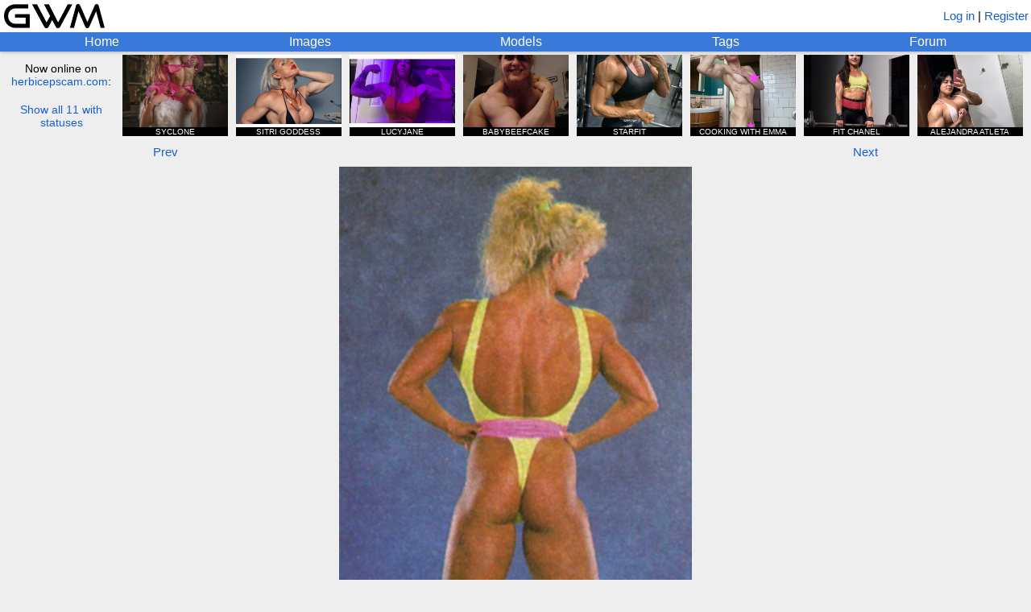

--- FILE ---
content_type: text/html; charset=utf-8
request_url: https://www.girlswithmuscle.com/528175/
body_size: 3402
content:





<!DOCTYPE html>
<html>
<head>
<title>Tonya Knight</title>
<meta name=viewport content="width=device-width, initial-scale=1">
<meta name="format-detection" content="telephone=no">
<meta name="description"
      content="A picture of Tonya Knight.">

<!-- Global site tag (gtag.js) - Google Analytics -->
<script async src="https://www.googletagmanager.com/gtag/js?id=UA-20515018-1"></script>
<script>
  window.dataLayer = window.dataLayer || [];
  function gtag(){dataLayer.push(arguments);}
  gtag('js', new Date());

  gtag('config', 'UA-20515018-1');
</script>


    
        <link rel="shortcut icon" href="/static/core/icons/favicon.ico?2" type="image/x-icon">
    


<link rel="stylesheet" href="/static/CACHE/css/output.74244a0996ab.css" type="text/css">

<script type="text/javascript" src="/static/core/jquery-3.7.1.min.js"></script>
<script type="text/javascript" src="/static/core/jquery-ui-1.13.2.min.js?1"></script>
<script type="text/javascript" src="/static/core/jquery.cookie.js"></script>
<script type="text/javascript" src="/static/core/jquery.hotkeys.js"></script>
<script type="text/javascript" src="/static/core/moment.min.js"></script>

<script src="/static/CACHE/js/output.822f91b1132a.js"></script>


<link rel="stylesheet" href="/static/CACHE/css/output.f319919651c7.css" type="text/css">

<script src="/static/CACHE/js/output.b91302a9b749.js"></script>


<script type="text/javascript">
    var url_logout = '/logout/';
</script>

</head>


<body x-ms-format-detection="none">

<div id="emoji-preload"><span>&#9993;</span></div>

<div id="titlebar">
    <a href="/"><img id="main-banner-image" src="/static/core/icons/gwm_banner_abbr.png" /></a>
    
        <span id="login-register">
            
                <a href="/login/?next=/528175/">Log in</a> |
            
            <a href="/register/">Register</a>
        </span>
    
</div>

<div id="navbar">
    <a href="/" id="home-link" class="top-row">Home</a>
    <a href="/images/" id="images-link" class="top-row">Images</a>
    <a href="/images/modellist/" id="models-link" class="top-row">Models</a>
    <a href="/images/taglist/" id="tags-link" class="top-row">Tags</a>
    <a href="/forum/" id="forum-link" class="top-row">Forum</a>
    
</div>



    <div id="hbgwm-banner-outer">
        
            <div id="hb-static-banner-sometimes">
                <div class="hb-static-banner">
    <div class="hb-static-banner-div large-hb-static-banner">
        <a href="https://www.herbiceps.com/"><img src="/static/core/hbgwm_banner/hbpgwm_large.gif" /></a>
    </div>
    <div class="hb-static-banner-div medium-hb-static-banner">
        <a href="https://www.herbiceps.com/"><img src="/static/core/hbgwm_banner/hbpgwm_medium.gif" /></a>
    </div>
    <div class="hb-static-banner-div small-hb-static-banner">
        <a href="https://www.herbiceps.com/"><img src="/static/core/hbgwm_banner/hbpgwm_small.gif" /></a>
    </div>
</div>
            </div>
            <div id="hbgwm-banner">
                <div id="hb-description">
                    <div>Now online on<br /><a href="https://www.herbicepscam.com" id="hb-site-link">herbicepscam.com</a>:</div>
                    <div class="link" id="hbgwm-show-all-link">Show all 11 with statuses</div>
                </div>
                
                    <a href="https://www.herbicepscam.com/Syclone/profile/">
                        <div class="hb-model-tile">
                            <div class="hidden hb-model-image-url">https://cdn.herbicepscam.com/galleries/avatars/60000/avatar-default/824484ae8c72d4587b55349e89eaa3bc.jpeg?1757961633</div>
                            <img src="/static/core/icons/placeholder.png" class="hb-model-image" />
                            <div class="hb-model-text">SYCLONE</div>
                            <div class="hb-model-text hb-status-joinfree" style="display:none">JOIN FREE </div>
                            <div class="hidden hb-model-username">Syclone</div>
                        </div>
                    </a>
                
                    <a href="https://www.herbicepscam.com/FREYA-DOMME/profile/">
                        <div class="hb-model-tile">
                            <div class="hidden hb-model-image-url">https://cdn.herbicepscam.com/galleries/avatars/270000/avatar-default/4085ec8090f39d08c6bbe49f8ff7a1e2.jpg?1763039255</div>
                            <img src="/static/core/icons/placeholder.png" class="hb-model-image" />
                            <div class="hb-model-text">SITRI GODDESS</div>
                            <div class="hb-model-text hb-status-joinfree" style="display:none">JOIN FREE </div>
                            <div class="hidden hb-model-username">FREYA-DOMME</div>
                        </div>
                    </a>
                
                    <a href="https://www.herbicepscam.com/lucyjane/profile/">
                        <div class="hb-model-tile">
                            <div class="hidden hb-model-image-url">https://cdn.herbicepscam.com/galleries/avatars/330000/avatar-default/1bc12bd7e23d2be0101992e4560729b0.jpg?1763174360</div>
                            <img src="/static/core/icons/placeholder.png" class="hb-model-image" />
                            <div class="hb-model-text">LUCYJANE</div>
                            <div class="hb-model-text hb-status-joinfree" style="display:none">JOIN FREE </div>
                            <div class="hidden hb-model-username">lucyjane</div>
                        </div>
                    </a>
                
                    <a href="https://www.herbicepscam.com/babybeefcake/profile/">
                        <div class="hb-model-tile">
                            <div class="hidden hb-model-image-url">https://cdn.herbicepscam.com/galleries/avatars/0/avatar-default/fc104d58a23149614c29f9e53ef87a15.jpg?1755523469</div>
                            <img src="/static/core/icons/placeholder.png" class="hb-model-image" />
                            <div class="hb-model-text">BABYBEEFCAKE</div>
                            <div class="hb-model-text hb-status-joinfree" style="display:none">JOIN FREE </div>
                            <div class="hidden hb-model-username">babybeefcake</div>
                        </div>
                    </a>
                
                    <a href="https://www.herbicepscam.com/STARFIT/profile/">
                        <div class="hb-model-tile">
                            <div class="hidden hb-model-image-url">https://cdn.herbicepscam.com/galleries/avatars/280000/avatar-default/9d27c2f4c3c8a25ee961bf5d9ed79443.jpeg?1763183513</div>
                            <img src="/static/core/icons/placeholder.png" class="hb-model-image" />
                            <div class="hb-model-text">STARFIT</div>
                            <div class="hb-model-text hb-status-joinfree" style="display:none">JOIN FREE </div>
                            <div class="hidden hb-model-username">STARFIT</div>
                        </div>
                    </a>
                
                    <a href="https://www.herbicepscam.com/EmmaSwitch/profile/">
                        <div class="hb-model-tile">
                            <div class="hidden hb-model-image-url">https://cdn.herbicepscam.com/galleries/avatars/70000/avatar-default/5a90fe472003de85d89cf75be8b0ed76.jpg?1761836352</div>
                            <img src="/static/core/icons/placeholder.png" class="hb-model-image" />
                            <div class="hb-model-text">COOKING WITH EMMA</div>
                            <div class="hb-model-text hb-status-joinfree" style="display:none">JOIN FREE </div>
                            <div class="hidden hb-model-username">EmmaSwitch</div>
                        </div>
                    </a>
                
                    <a href="https://www.herbicepscam.com/FitChanel/profile/">
                        <div class="hb-model-tile">
                            <div class="hidden hb-model-image-url">https://cdn.herbicepscam.com/galleries/avatars/110000/avatar-default/32f566c2a5e9e2bac04291cb5cda0e66.jpg?1763401798</div>
                            <img src="/static/core/icons/placeholder.png" class="hb-model-image" />
                            <div class="hb-model-text">FIT CHANEL</div>
                            <div class="hb-model-text hb-status-fantasy" style="display:none">FANTASY </div>
                            <div class="hidden hb-model-username">FitChanel</div>
                        </div>
                    </a>
                
                    <a href="https://www.herbicepscam.com/kyle_fit/profile/">
                        <div class="hb-model-tile">
                            <div class="hidden hb-model-image-url">https://cdn.herbicepscam.com/galleries/avatars/310000/avatar-default/df6a63d805b945214f17695314a6b066.jpg?1763407450</div>
                            <img src="/static/core/icons/placeholder.png" class="hb-model-image" />
                            <div class="hb-model-text">ALEJANDRA ATLETA</div>
                            <div class="hb-model-text hb-status-joinfree" style="display:none">JOIN FREE </div>
                            <div class="hidden hb-model-username">kyle_fit</div>
                        </div>
                    </a>
                
                    <a href="https://www.herbicepscam.com/delta/profile/">
                        <div class="hb-model-tile">
                            <div class="hidden hb-model-image-url">https://cdn.herbicepscam.com/galleries/avatars/90000/avatar-default/3f1f97a9eda29c0d877f01f41d18e3d9.jpeg?1751845199</div>
                            <img src="/static/core/icons/placeholder.png" class="hb-model-image" />
                            <div class="hb-model-text">HÜLDA</div>
                            <div class="hb-model-text hb-status-joinfree" style="display:none">JOIN FREE </div>
                            <div class="hidden hb-model-username">delta</div>
                        </div>
                    </a>
                
                    <a href="https://www.herbicepscam.com/showstopper/profile/">
                        <div class="hb-model-tile">
                            <div class="hidden hb-model-image-url">https://cdn.herbicepscam.com/galleries/avatars/90000/avatar-default/89a76776d7bbb2919e15f830e18cb2eb.jpeg?1755461623</div>
                            <img src="/static/core/icons/placeholder.png" class="hb-model-image" />
                            <div class="hb-model-text">SHOW_STOPPER</div>
                            <div class="hb-model-text hb-status-1-on-1" style="display:none">1-ON-1 </div>
                            <div class="hidden hb-model-username">showstopper</div>
                        </div>
                    </a>
                
                    <a href="https://www.herbicepscam.com/Bikininita/profile/">
                        <div class="hb-model-tile">
                            <div class="hidden hb-model-image-url">https://cdn.herbicepscam.com/galleries/avatars/150000/avatar-default/64a4d7f69085f3f1ade7a82fe5c7d661.jpeg?1763171927</div>
                            <img src="/static/core/icons/placeholder.png" class="hb-model-image" />
                            <div class="hb-model-text">MUSCLES</div>
                            <div class="hb-model-text hb-status-joinfree" style="display:none">JOIN FREE </div>
                            <div class="hidden hb-model-username">Bikininita</div>
                        </div>
                    </a>
                
            </div>
        
    </div>




<script type="text/javascript">
var IMGID = 528175;
var IMAGE_URL = '';

var FAVORITERS_URL = '/images/favoriters/';
var DESCRIPTION_HISTORY_URL = '/images/description_history/';
var TAG_HISTORY_URL = '/images/tag_history/';
var GET_ALT_THUMBS_URL = '/images/get_alt_thumbs/';
var AJAX_CHANGE_THUMB_URL = '/images/ajax/change_thumb/';
var AJAX_SAVE_DESCRIPTION_URL = '/images/ajax/save_description/';
var AJAX_LOCK_DESCRIPTION_URL = '/images/ajax/lock_description/';
var AJAX_SAVE_IMAGE_TAGS_URL = '/images/ajax/save_image_tags/';
var AJAX_FAVORITE_URL = '/images/ajax/favorite/';
var AJAX_SUBSCRIBE_URL = '/images/ajax/subscribe/';
var AJAX_REPORT_URL = '/images/ajax/report/';
var AJAX_PIN_IMAGE_URL = '/images/ajax/pin_image/';
</script>


    <div id="image-navigation">
        
            <a id="prev-image-button" href="/528176/">Prev</a>
        
        
            <a id="gallery-button" style="font-size: 0px">&nbsp;</a>
        
        
            <a id="next-image-button" href="/528172/">Next</a>
        
    </div>








<script type="text/javascript">
var TRUE_WIDTH = 733;
var TRUE_HEIGHT = 1340;
</script>

<div id="image-div">

    <span id="image-no-link">
        <img class="main-image" src="https://www.girlswithmuscle.com/images/full/528175.jpg"
            title="Tonya Knight"
        />
    </span>
    <a href="https://www.girlswithmuscle.com/images/full/528175.jpg" id="image-link" style="display:none">
        <img class="main-image" src="https://www.girlswithmuscle.com/images/full/528175.jpg"
            title="Tonya Knight"
        />
    </a>

</div>

<div id="full-size-link">
    <a href="https://www.girlswithmuscle.com/images/full/528175.jpg">Link to full-size version</a>
    (733 x 1340)
</div>


<div class="content-box" id="image-info-box">
    <div class="infobox" id="description-box">
        


<div class="infotext" id="description-text">
    
        <a href="/images/?name=Tonya%20Knight">Tonya Knight</a>
    
    
</div>


    </div>
    <div class="infobox" id="tags-box">
       


<div class="infotext tags-static" id="tags-text">
    Tags:
    
        <a class="person-tag" href="/images/?tags=white">white</a>, <a class="person-tag" href="/images/?tags=bodybuilder">bodybuilder</a>, <a class="person-tag" href="/images/?tags=american">american</a>, <a class="person-tag" href="/images/?tags=classic">classic</a>, <a class="person-tag" href="/images/?tags=american%20gladiator">american gladiator</a>
    
    
</div>


    </div>
    <a name="uploader"></a>
    <div class="infobox">
        <div class="image-info">
            <span class="username-html"><a class="username" href="/user/biffer/" style="color:#1e1e1e">biffer</a></span>
            &nbsp;&mdash;&nbsp;
            
                <span  class="hover-time"  title="2015-04-30 02:43:26+00:00">Apr 30, 2015</span>
            
        </div>
    </div>
    <div class="infobox" id="favorites-box">
        

<div class="infotext">
    <div>
        Score: <b><span style="color:rgb(0, 70, 0)">10</span></b>
        
    </div>
</div>

    </div>
    
    
</div>

<div class="content-box special-actions-box" id="buttons-box">
    

    

    

    

    

    

    

    
</div>

<div class="content-box special-actions-box">
    
</div>



<div class="content-box" id="comments">
    
        <div>
            <a href="/login/?next=/528175/">Log in</a> or <a href="/register/">register</a> to view comments.
        </div>
    
</div>

<div id="favoriters-dialog" style="display:none">
</div>
<div id="dialog" style="display:none;width:400px">
</div>
<div id="change-thumb-dialog" style="display:none">
</div>




<div id="md-render-url" class="hidden">/comments/render_markdown/</div>
<div id="md-toolbar-html" class="hidden">
    <div class="md-toolbar">
        <span class="md-button md-quote" title="Quoted text">
            &#x201C;
        </span>
        <span class="md-button md-link" title="Link">
            &#x1f517;
        </span>
        <span class="md-button md-bold" title="Bold">
            <b>B</b>
        </span>
        <span class="md-button md-italic" title="Italic">
            <i>i</i>
        </span>
        <span class="md-button md-ol" title="Numbered list">
            1.
        </span>
        <span class="md-button md-ul" title="Bulleted list">
            &#x2022;
        </span>
        <span class="md-help">
            <a target="_BLANK" href="/comments/markdown_reference/" title="Formatting help">help</a>
        </span>
        <span class="actionbutton md-preview" title="Preview your comment">
            Preview
        </span>
    </div>
</div>




<div id="footer-div">
    <div>Email: girlswithmuscle (at) gmail (dot) com<div>
    <div id="footer-links">
        <a href="/about/">About</a> | <a href="/privacy_policy/">Privacy policy</a> | <a href="/abuse/">Report abuse</a>
    </div>
</div>


</body>
</html>


--- FILE ---
content_type: text/css
request_url: https://www.girlswithmuscle.com/static/CACHE/css/output.f319919651c7.css
body_size: 1040
content:
.selector{display:flex}.selector input[type=radio]{display:none}.selector label{color:#3879d9;padding:7px;cursor:pointer;user-select:none;border:1px solid #3879d9;border-left-width:0px;margin:0px}.selector label.linked{padding:0px}.selector label.linked a{padding:7px;display:inline-block}.selector label:first-of-type{border-left-width:1px;border-top-left-radius:5px;border-bottom-left-radius:5px}.selector label:last-of-type{border-top-right-radius:5px;border-bottom-right-radius:5px}.selector input[type=radio]:checked + label{color:white;background-color:#3879d9}#delete-dialog-options label{margin:3px;text-align:left}#change-thumb-dialog{overflow-y:auto;text-align:center}.alt-thumb{max-width:200px;max-height:200px;cursor:pointer}body{background-color:#EEEEEE}#image-navigation{margin-top:10px;margin-bottom:3px;max-width:900px;margin-left:auto;margin-right:auto;text-align:center}#prev-image-button{float:left}#next-image-button{float:right}.image-warning{color:red;text-align:center;margin-top:5px}.content-box{max-width:900px}#image-div{padding-top:7px;margin:auto;text-align:center}.main-image{max-height:800px}#full-size-link{text-align:center;font-size:14px;margin-top:3px}#image-info-box{padding-top:0px;padding-bottom:0px}.image-info{max-width:calc(100% - 160px);overflow:auto}.infobox{min-height:45px;display:flex;justify-content:space-between;align-items:center;border-bottom:1px solid #DDDDDD}.infobox .ui-selectmenu-button{width:110px}.actionbutton{margin-left:5px}.actionbuttons{float:right}#tagbuttons{margin-bottom:10px}.tags-state-edit{text-align:center;width:100%}#tags-error{margin-bottom:10px}.notset{font-style:italic;color:red}.selected-tags{font-weight:bold;font-size:14px}.infotext .person-tag{color:#666}#description-form{flex-grow:1;display:flex;align-items:center}#tags-form{flex-grow:1;display:flex;align-items:left;flex-direction:column}#tags-form .errorlist{padding-left:2px}.blank-history{opacity:0.7;font-style:italic}#lock-icon{height:25px;vertical-align:-5px}#id_description,#id_tags{max-width:none}#comments{display:block}#show-favorites-link,.history-link-outer{margin-left:10px;font-size:12px}.favoriters-div,.plus-one-div{margin-bottom:15px}.favoriters-outer-div{font-size:12px}#report-div{width:100%}#report-form-table{width:100%}#report-form-table td{width:100%}#report-form-table th{white-space:nowrap;font-weight:normal;text-align:left}#merge-form p{margin-bottom:5px}.static-banner{margin-top:8px}#buttons-box form{display:inline-block}#pin-image-button{margin-left:0px}.comment-outer-div.low-quality{display:none;opacity:0.6}#hidden-comments-notice{font-size:12px;border-bottom:1px solid #ddd;padding-top:3px;padding-bottom:10px;display:none}#info-timestamps{font-family:monospace;font-size:14px}

--- FILE ---
content_type: application/javascript
request_url: https://www.girlswithmuscle.com/static/CACHE/js/output.b91302a9b749.js
body_size: 3973
content:
const bind_multi_autocomplete=(selector,url,min_length)=>{const split=(input_string)=>input_string.split(/,\s*/);const last_item=(input_string)=>split(input_string).pop();$(selector).on('keydown',function(event){if(event.keyCode===$.ui.keyCode.TAB&&$(this).autocomplete("instance").menu.active){event.preventDefault();}}).autocomplete({source:function(request,response){$.getJSON(url,{string:last_item(request.term)},response);},search:function(){var term=last_item(this.value);if(term.length<min_length){return false;}},select:function(event,ui){if(event.key==='Enter')return false;var terms=split(this.value);terms.pop();terms.push(ui.item.value);terms.push('');this.value=terms.join(', ');return false;},focus:function(){return false;},autoFocus:true,delay:500,});}
const bind_single_autocomplete=(selector,url,min_length)=>{$(selector).autocomplete({source:function(request,response){$.getJSON(url,{string:request.term},response);},search:function(){var term=this.value;if(term.length<min_length){return false;}},select:function(event,ui){if(event.key==='Enter')return false;},autoFocus:true,delay:500,});}
function bind_autocomplete(){bind_multi_autocomplete('.user-autocomplete-multi',AJAX_USERS_AUTOCOMPLETE_URL,2);bind_single_autocomplete('.user-autocomplete',AJAX_USERS_AUTOCOMPLETE_URL,2);bind_multi_autocomplete('.personinfo-autocomplete-multi',AJAX_PERSONINFO_AUTOCOMPLETE_URL,3);bind_single_autocomplete('.personinfo-autocomplete',AJAX_PERSONINFO_AUTOCOMPLETE_URL,3);bind_single_autocomplete('.tags-autocomplete',TAGS_AUTOCOMPLETE_URL,1);bind_multi_autocomplete('.tags-autocomplete-multi',TAGS_AUTOCOMPLETE_URL,1);bind_single_autocomplete('.person-tags-autocomplete',TAGS_AUTOCOMPLETE_URL+'?person-only=1',1);bind_multi_autocomplete('.person-tags-autocomplete-multi',TAGS_AUTOCOMPLETE_URL+'?person-only=1',1);}
$(function(){bind_autocomplete();});;function ajax_lock(lock){$('#description-actionbuttons .actionbutton').hide();$('#description-locking').show();$.post(AJAX_LOCK_DESCRIPTION_URL,{lock:lock,imgid:IMGID},function(html){$('#description-box').html(html);bind_description();});}
function bind_description(){$('#id_description').attr('placeholder','Name(s)');$('#description-edit').on('click',function(){$('#description-actionbuttons .actionbutton').hide();$('#description-text').hide();$('#description-save').show();$('#description-cancel').show();$('#description-form').show();$('#id_description').select();});$('#description-cancel').on('click',function(){$('#description-actionbuttons .actionbutton').hide();$('#description-text').show();$('#description-edit').show();$('#description-lock').show();$('#description-unlock').show();$('#description-form').hide();});$('#description-save').on('click',function(){$('#description-form').trigger('submit');});$('#description-form').on('submit',function(){$('#description-actionbuttons .actionbutton').hide();$('#description-saving').show();$.post(AJAX_SAVE_DESCRIPTION_URL,$('#description-form').serialize(),function(html){$('#description-box').html(html);bind_description();});return false;});$('#description-lock').on('click',function(){ajax_lock(1);});$('#description-unlock').on('click',function(){ajax_lock(0);});$('#description-history-link').on('click',function(){$.get(DESCRIPTION_HISTORY_URL,{imgid:IMGID},function(html){$('#dialog').html(html);$('#dialog').dialog({title:'Name history',width:400,});});});bind_autocomplete();}
function bind_favorites(){$('#favorite-button').on('click',function(){favorite(true,true);});$('#plus-button').on('click',function(){favorite(true,false);});$('.unfavorite-button').on('click',function(){favorite(false,true);});$('.remove-plus1-button').on('click',function(){favorite(false,false);});$('#show-favorites-link').on('click',function(){$.get(FAVORITERS_URL,{imgid:IMGID},function(html){$('#favoriters-dialog').html(html);$('#favoriters-dialog').dialog({title:'Favorites'});});});}
function favorite(add,display){display=display?1:0;add=add?1:0;var action=add?'Adding':'Removing';var thing=display?'favorite':'+1';$('#favorite-buttons-div').html(action+' '+thing+'...');$.post(AJAX_FAVORITE_URL,{'imgid':IMGID,'add':add,'display':display},function(html){$('#favorites-box').html(html);bind_favorites();});}
function subscribe(add){$.post(AJAX_SUBSCRIBE_URL,{'imgid':IMGID,'add':add?1:0},function(html){$('#actions-box').html(html);$('#id_report_type').selectmenu();report_placeholder();});}
function report_placeholder(){var type=parseInt($('#id_report_type').val());switch(type){case 1:$('#id_details').attr('placeholder','Details');break;case 2:$('#id_details').attr('placeholder','Other image URL');break;case 3:$('#id_details').attr('placeholder','Copyright info');break;case 4:$('#id_details').attr('placeholder','');break;}}
function bind_report(){$('#id_report_type').selectmenu();report_placeholder();$('body').on('selectmenuchange','#id_report_type',report_placeholder);$('body').on('click','#report-button',function(){$('.action-div').hide();$('#report-div').show();});$('body').on('click','#cancel-report-button',function(){$('#report-div').hide();$('.action-div').show();return false;});$('body').on('click','#submit-report-button',function(){$('#report-form').submit();});$('body').on('submit','#report-form',function(){var form_data=$('#report-form').serialize();$('#report-form :input').prop('disabled',true);$.post(AJAX_REPORT_URL,form_data,function(data){$('#actions-box').html(data.html);$('#id_report_type').selectmenu();report_placeholder();if(data.error){$('.action-div').hide();$('#report-div').show();}
else{$('#actions-text').html('Report submitted.');}},'json');return false;});}
$(function(){bind_description();bind_favorites();bind_report();$('body').on('click','#tags-edit',()=>{$('.tags-static').hide();$('.tags-editing').show();focus_to_end('#id_tags');});$('body').on('click','#tags-cancel',()=>{$('.tags-editing').hide();$('.tags-static').show();});$('body').on('click','#tags-save',()=>{$('#tags-form').trigger('submit');});$('body').on('submit','#tags-form',()=>{$('#tags-save').hide();$('#tags-cancel').hide();$('#tags-saving').show();$.post(AJAX_SAVE_IMAGE_TAGS_URL,$('#tags-form').serialize(),function(data){$('#tags-box').html(data.html);if(data.form_error){$('#tags-edit').trigger('click');}
bind_multi_autocomplete('#tags-form #id_tags',TAGS_AUTOCOMPLETE_URL,1);},'json',);return false;});$('.special-actions-box').each(function(){if($.trim($(this).html()).length===0){$(this).hide();}});$('#tag-history-link').on('click',function(){$.get(TAG_HISTORY_URL,{imgid:IMGID},function(html){$('#dialog').html(html);$('#dialog').dialog({title:'Tag history',width:400,});});});$('#timestamps-link').on('click',function(){$('#extra-info').show();$('#extra-info > div').hide();$('#info-timestamps').show();});$('#source-link').on('click',function(){$('#extra-info').show();$('#extra-info > div').hide();$('#info-source').show();});$('#approver-link').on('click',function(){$('#extra-info').show();$('#extra-info > div').hide();$('#info-approver').show();});$('body').on('submit','#delete-form',function(){if($('#delete-dialog').length&&$('#form-delete-reason').length&&!delete_dialog_open()){delete_dialog_create('Delete image');return false;}});delete_dialog_listener(function(reason){$('#form-delete-reason').val(reason);$('#delete-form').submit();});$('body').on('submit','#change-thumb-form',function(){change_thumb_dialog_create(IMGID);return false;});$('body').on('click','#subscribe-button',function(){subscribe(true);});$('body').on('click','#unsubscribe-button',function(){subscribe(false);});$('body').on('click','#pin-image-button',function(){$.post(AJAX_PIN_IMAGE_URL,{imgid:IMGID,},function(html){$('#actions-box').html(html);});});$('body').on('click','#change-uploader-toggle',function(){$('#change-uploader-div').toggle();});if($('#change-uploader-div .errorlist').length){$('#change-uploader-div').show();}
if($('#id_keep_this_image').length){var html=$('label[for=id_keep_this_image]').html();$('label[for=id_keep_this_image]').html(strip_colon(html));$('#id_keep_this_image').checkboxradio();}
$('.utc-to-local').each(function(){let timestamp=$(this).html();var m=moment.utc(timestamp);$(this).html(m.local().format());});});;var MAX_WIDTH=1200;function resize_image(){if($(window).width()<MAX_WIDTH){$('.main-image').css('max-width',$(window).width());}
else{$('.main-image').css('max-width',MAX_WIDTH);}
if($('.main-image:visible').width()<TRUE_WIDTH||$('.main-image:visible').height()<TRUE_HEIGHT){$('#image-no-link').hide();$('#full-size-link, #image-link').show();}
else{$('#full-size-link, #image-link').hide();$('#image-no-link').show();}}
$(function(){if($('.main-image').length){$(window).on('resize',resize_image);resize_image();}});;function delete_dialog_create(title){$('#delete-dialog').dialog({title:title,width:Math.min(700,$(window).width()-20),close:delete_dialog_destroy,});}
function delete_dialog_destroy(){$('#delete-dialog').dialog('destroy');$('#delete-dialog-form').trigger('reset');$('#delete-dialog-options').trigger('reset');}
function delete_dialog_open(){return $('#delete-dialog').is(':visible');}
function delete_dialog_listener(func){$('body').on('click','#delete-dialog-options input[type="radio"]',function(){if($(this).is(':checked')){func($(this).prev('label').text());}});$('body').on('submit','#delete-dialog-form',function(){func($('#delete-dialog-reason').val());return false;});}
$(function(){$('#delete-dialog-options input').checkboxradio({icon:false,});});;var change_thumb_callback;function change_thumb_dialog_create(imgid,callback_fn){if(!change_thumb_dialog_open()){change_thumb_callback=callback_fn;$('#change-thumb-dialog').dialog({title:'Change thumbnail for '+imgid,width:Math.min(1000,$(window).width()-20),close:change_thumb_dialog_destroy,position:{my:'top',at:'top',of:window},maxHeight:$(window).height()-25,});$('#change-thumb-dialog').html('Generating thumbnails...');$.post(GET_ALT_THUMBS_URL,{imgid:imgid},function(data){$('#change-thumb-dialog').html(data);});}}
function change_thumb_dialog_destroy(){$('#change-thumb-dialog').dialog('destroy');}
function change_thumb_dialog_open(){return $('#change-thumb-dialog').is(':visible');}
$(function(){$('body').on('click','.alt-thumb',function(){var alt_thumb_id=$(this).attr('data-alt-thumb-id');$.post(AJAX_CHANGE_THUMB_URL,{alt_thumb_id:alt_thumb_id},function(thumb_url){if(change_thumb_callback){change_thumb_callback(thumb_url);}});$('.alt-thumb').each(function(){if($(this).attr('data-alt-thumb-id')!==alt_thumb_id){$(this).fadeTo(500,0);}});setTimeout(change_thumb_dialog_destroy,500);});});;var bound_comment_ids={};function get_comment_div(comment_id){return $('#comment'+comment_id);}
function ajax_delete_comment(undelete,comment_id){var url;if(undelete){url=AJAX_UNDELETE_COMMENT_URL;}
else{url=AJAX_DELETE_COMMENT_URL;}
$.post(url,{comment_id:comment_id},function(html){get_comment_div(comment_id).html(html);});}
function comment_source_to_quote(source){output=source.replace(/^\s*\>.*\n/gm,'');output=output.replaceAll('\n','\n> ');output=output.replaceAll('|full]]',']]');return'> '+output+'\n\n';}
function post_form_set_quoted_text($post_form,comment_source){let text_before=$post_form.find('textarea').val();let text_after=text_before;if(text_before.trim()!==''){text_after+='\n\n';}
text_after+=comment_source_to_quote(comment_source);$post_form.find('textarea').val(text_after);$post_form.find('textarea').focus();$(window).scrollTop($post_form.offset().top);}
function bind_comment(comment_div){convert_hover_times_to_local(comment_div);var $comment_div=$(comment_div);var comment_id=$comment_div.find('.comment-id').attr('value');var thread_id=$comment_div.parents('.thread-div').find('.thread-id').html();if(comment_id in bound_comment_ids){return}
bound_comment_ids[comment_id]=true;$('#comment-'+comment_id+'-move-menu').menu();$('body').on('click','.comment-'+comment_id+'-move-menu-item',function(){let target_thread_id=$(this).attr('target-thread-id');let $comment_div=$(this).parents('.comment-div');$.post(AJAX_MOVE_COMMENT_URL,{comment_id:comment_id,target_thread_id:target_thread_id,},function(data){$comment_div.html(`<p>Moved to <a href="${data['target_thread_url']}">${data['target_thread_subject']}</a>.</p>`);$('.comment-move-target-subject').html(data['target_thread_subject']);$('.comment-move-menu-item').show();$('.comment-move-menu-item').attr('target-thread-id',data['target_thread_id']);if(data['redirect']){window.location.replace(data['target_thread_url']);}},'json',);});$('body').on('click','#comment-'+comment_id+'-edit-button',function(){$('#comment-'+comment_id+'-body').toggle();$('#comment-'+comment_id+'-edit').toggle();});$('body').on('click','#comment-'+comment_id+'-quote-button',function(){const source=$('#edit-form-'+comment_id).find('textarea').val();let $post_form=$('#post-form-'+thread_id);const quote_url=$(this).parents('.thread-div').find('.quote-url').first().html();if($post_form.length){post_form_set_quoted_text($post_form,source);}
else if(quote_url){window.location.href=decode_html(quote_url.replace('[id]',comment_id));}});$('body').on('click','#comment-'+comment_id+'-report-button',function(){$('#comment-'+comment_id+'-report').toggle();});$('body').on('click','#comment-'+comment_id+'-delete-button',function(){ajax_delete_comment(false,comment_id);});$('body').on('click','#comment-'+comment_id+'-hard-delete-button',function(){$.post(AJAX_HARD_DELETE_COMMENT_URL,{comment_id:comment_id},function(data){if(data==='ok'){get_comment_div(comment_id).parents('.comment-outer-div').html('');}});});$('body').on('click','#comment-'+comment_id+'-undelete-button',function(){ajax_delete_comment(true,comment_id);});$('body').on('click','#comment-'+comment_id+'-show-button',function(){$('#comment-'+comment_id+'-body').show();});$('body').on('submit','#comment-'+comment_id+'-edit-form',function(){$.post(AJAX_EDIT_COMMENT_URL,$(this).serialize(),function(data){if(data.form_html){$('#edit-form-'+comment_id).html(data.form_html);}
if(data.comment_html){get_comment_div(comment_id).html(data.comment_html);convert_hover_times_to_local(comment_div);}},'json');return false;});$('body').on('submit','#comment-'+comment_id+'-report-form',function(){$('#comment-'+comment_id+'-report-submit').prop('disabled',true);$.post(AJAX_REPORT_COMMENT_URL,$(this).serialize(),function(data){if(data){$('#report-form-'+comment_id).html(data);$('#comment-'+comment_id+'-report-submit').prop('disabled',false);}
else{$('#comment-'+comment_id+'-report').html('<p class="success">Report submitted.</p>');}});return false;});}
function bind_thread(){$('.comment-div').each(function(){bind_comment(this);});}
function lock_ajax(thread_id,lock){$.post(AJAX_LOCK_THREAD_URL,{thread_id:thread_id,lock:lock},function(data){$('#post-form-outer-div-'+thread_id).html(data);});}
$(function(){bind_thread();$('body').on('submit','.comment-post-form',function(){$(this).find('input[type="submit"]').prop('disabled',true);var thread_id=$(this).find('input[name="thread_id"]').val();var thread_div_id=$(this).find('input[name="thread_div_id"]').val();var form=this;$.post(AJAX_ADD_COMMENT_URL,{'thread_id':thread_id,'thread_uuid':thread_div_id,'form_data':$(form).serialize(),'first_comment_id':$('#'+thread_div_id).find('.comment-id').first().attr('value'),},function(data){if(data.form_html){$('#post-form-outer-div-'+thread_id).html(data.form_html);}
if(data.thread_html){$('#'+thread_div_id).html(data.thread_html);$(form).hide();$('#comment-post-success-'+thread_id).show();bind_comment(get_comment_div(data.new_comment_id));}},'json');return false;});$('body').on('click','.lock-thread-button',function(){var thread_id=$(this).parent().find('input[name="thread_id"]').val();lock_ajax(thread_id,1);});$('body').on('click','.unlock-thread-button',function(){var thread_id=$(this).parent().find('.thread-id').html();lock_ajax(thread_id,0);});if($('.quoted-text').first().length&&$('.quoted-text').first().html()){const $post_form=$('.quoted-text').first().parents('.comment-post-form');post_form_set_quoted_text($post_form,$('.quoted-text').first().html());}
const hash=window.location.hash;if(hash&&hash.includes('comment')){$(hash).addClass('linked-comment');}});;

--- FILE ---
content_type: application/javascript
request_url: https://www.girlswithmuscle.com/static/CACHE/js/output.822f91b1132a.js
body_size: 2118
content:
var AJAX_USERS_AUTOCOMPLETE_URL='/users/ajax_autocomplete/';var AJAX_PERSONINFO_AUTOCOMPLETE_URL='/images/ajax/personinfo_autocomplete/';var TAGS_AUTOCOMPLETE_URL='/images/ajax/tags_autocomplete/';var AJAX_MOVE_COMMENT_URL="/comments/ajax/move_comment/";var AJAX_ADD_COMMENT_URL="/comments/ajax/add_comment/";var AJAX_EDIT_COMMENT_URL="/comments/ajax/edit_comment/";var AJAX_DELETE_COMMENT_URL="/comments/ajax/delete_comment/";var AJAX_HARD_DELETE_COMMENT_URL="/comments/ajax/hard_delete_comment/";var AJAX_UNDELETE_COMMENT_URL="/comments/ajax/undelete_comment/";var AJAX_REPORT_COMMENT_URL="/comments/ajax/report_comment/";var AJAX_LOCK_THREAD_URL="/comments/ajax/lock_thread/";var AJAX_UPLOAD_ATTACHMENTS_URL="/comments/ajax/upload_attachments/";;function strip_colon(string){return string.replace(/\:/g,'');}
function string_insert(str,index,value){return str.substr(0,index)+value+str.substr(index);}
function show_briefly(selector){$(selector).show();setTimeout(function(){$(selector).hide();},3000);}
function convert_hover_times_to_local(search_within){$(search_within).find('.hover-time').each(function(){var m=moment.utc($(this).attr('title'));$(this).attr('title',m.local().format());var day_format='MMM DD, YYYY';if(moment.utc($(this).html(),day_format).isValid()){$(this).html(m.local().format(day_format));}});}
function decode_html(value){return $("<textarea/>").html(value).text();}
function focus_to_end(selector){console.log(selector);$(selector).focus();let value=$(selector).val();$(selector).val('');$(selector).val(value);};function logout(){$.post(url_logout,function(){location.reload();});}
$(function(){$.ajaxSetup({headers:{"X-CSRFToken":$.cookie("csrftoken")}});$('input[type=text], input[type=url], input[type=password]').on('keyup',function(e){if(e.keyCode==13){$(this).trigger("enterkey");}});$('input[type=text], input[type=url]').attr('autocomplete','off');$('.hidden-menu-button').each(function(){var $menu=$('#'+$(this).attr('for'));$(this).on('click',function(event){$menu.toggle();event.stopPropagation();});});$('.menu-with-links').on('click',function(event){event.stopPropagation();});$('html').on('click',function(){$('.hidden-menu').hide();});$('#user-menu').menu();$('.datepicker-input').datepicker({dateFormat:'yy-mm-dd'});convert_hover_times_to_local('body');});;$(function(){let create_md_editor=function(){$($('#md-toolbar-html').html()).insertBefore(this);};let get_preview_div=function(button){if($(button).parent().parent().find('.md-preview-html').length===0){$('<div class="markdown md-preview-html"></div><p class="error">Note: Your comment has not been saved yet!</p>').insertBefore($(button).parent());}
return $(button).parent().parent().find('.md-preview-html');}
let editor_info=function(md_button){let $editor=$(md_button).parents('.md-toolbar').nextAll('.md-editor');let editor=$editor[0];let start=editor.selectionStart;let end=editor.selectionEnd;return{editor:editor,start:start,end:end,selection:$editor.val().substring(start,end),};}
let add_ul_or_ol=function(button,symbol){let info=editor_info(button);let value=info.editor.value;let insert_pos=value.indexOf('\n',info.end);if(insert_pos===-1){insert_pos=value.length;}
let insert_string='\n\n'+symbol;info.editor.value=string_insert(value,insert_pos,insert_string);info.editor.focus();info.editor.selectionStart=insert_pos+insert_string.length;info.editor.selectionEnd=insert_pos+insert_string.length;}
$('.md-editor').each(create_md_editor);const observer=new MutationObserver(function(mutations,observer){for(let i=0;i<mutations.length;i++){let nodes=mutations[i].addedNodes;for(let j=0;j<nodes.length;j++){$(nodes[j]).find('.md-editor').each(create_md_editor);}}});observer.observe(document.body,{attributes:false,childList:true,subtree:true});$('body').on('click','.md-bold',function(){let info=editor_info(this);if(info.start===info.end){info.editor.value=string_insert(info.editor.value,info.end,'****');info.editor.focus();info.editor.selectionEnd=info.end+2;}
else{let new_value=string_insert(info.editor.value,info.end,'**');new_value=string_insert(new_value,info.start,'**');info.editor.value=new_value;info.editor.focus();info.editor.selectionStart=info.start+2;info.editor.selectionEnd=info.end+2;}});$('body').on('click','.md-italic',function(){let info=editor_info(this);if(info.start===info.end){info.editor.value=string_insert(info.editor.value,info.end,'**');info.editor.focus();info.editor.selectionEnd=info.end+1;}
else{let new_value=string_insert(info.editor.value,info.end,'*');new_value=string_insert(new_value,info.start,'*');info.editor.value=new_value;info.editor.focus();info.editor.selectionStart=info.start+1;info.editor.selectionEnd=info.end+1;}});$('body').on('click','.md-link',function(){let info=editor_info(this);if(info.start===info.end){info.editor.value=string_insert(info.editor.value,info.end,'[link text](http://example.com)');info.editor.focus();info.editor.selectionStart=info.end+12;info.editor.selectionEnd=info.end+30;}
else{let new_value=string_insert(info.editor.value,info.end,'](http://example.com)');new_value=string_insert(new_value,info.start,'[');info.editor.value=new_value;info.editor.focus();info.editor.selectionStart=info.end+3;info.editor.selectionEnd=info.end+21;}});$('body').on('click','.md-quote',function(){let info=editor_info(this);let lines=info.editor.value.split('\n');let seen_chars=0;let end_of_line_pos=0;for(let i=0;i<lines.length;i++){seen_chars+=lines[i].length;if(seen_chars>=info.start){lines[i]=string_insert(lines[i],0,'> ');}
end_of_line_pos+=lines[i].length+1;if(seen_chars>=info.end){break;}
seen_chars++;}
info.editor.value=lines.join('\n');info.editor.focus();info.editor.selectionStart=end_of_line_pos-1;info.editor.selectionEnd=end_of_line_pos-1;});$('body').on('click','.md-ul',function(){add_ul_or_ol(this,'* ');});$('body').on('click','.md-ol',function(){add_ul_or_ol(this,'1. ');});$('body').on('click','.md-preview',function(){let $preview_div=get_preview_div(this);let info=editor_info(this);$.post($('#md-render-url').html(),{text:info.editor.value},function(data){$preview_div.html(data);},);});});;function record_hb_action(type,url){$.post(AJAX_HB_ACTION_URL,{type:type,url:url,expanded:hb_expanded});}
$(function(){$('#hbgwm-show-all-link').on('click',function(){$('#hb-description').hide();$('.hb-model-text').show();$('#hbgwm-banner').css({'overflow':'revert','height':'revert',});});});;$(function(){$('.hb-video-container').each(function(){$(this).html('<script src="https://www.herbicepscam.com/dynamic/api.video.display.php"></script>');});$('.hb-model-image').each(function(){var url=$(this).parent().find('.hb-model-image-url').first().html();$(this).attr('src',url);});});;